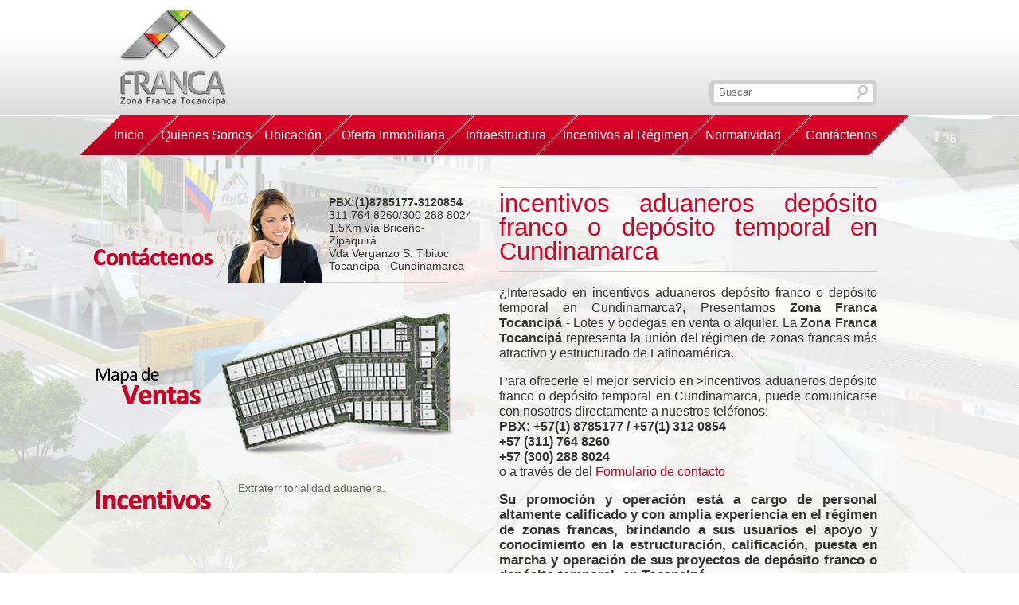

--- FILE ---
content_type: text/html; charset=iso-8859-1
request_url: https://www.zonafrancatocancipa.com/bogota-tocancipa/9/17/5/incentivos-aduaneros-depsito-franco-o-depsito-temporal-en-cundinamarca.html
body_size: 23597
content:
<!DOCTYPE html PUBLIC "-//W3C//DTD XHTML 1.0 Transitional//EN" "http://www.w3.org/TR/xhtml1/DTD/xhtml1-transitional.dtd">

<html xmlns="http://www.w3.org/1999/xhtml"><!-- InstanceBegin template="/Templates/contenidos.dwt.php" codeOutsideHTMLIsLocked="false" -->
<base href="https://www.zonafrancatocancipa.com/" />
<head>
<meta http-equiv="Content-Type" content="text/html; charset=iso-8859-1" />
<!-- InstanceBeginEditable name="doctitle" -->

<title>incentivos aduaneros depósito franco o depósito temporal en Cundinamarca - Zona Franca Tocancip&aacute; - Lotes y Bodegas en la Zona Franca de Tocancip&aacute; </title>

<meta name="keywords" content="incentivos aduaneros, depósito franco o depósito temporal, en Cundinamarca, zona, franca, tocancipá, lotes, bodegas" />

<meta name="description" content="incentivos aduaneros depósito franco o depósito temporal en Cundinamarca, ZONA FRANCA DE TOCANCIPÁ, representa la unión del régimen de zonas francas más atractivo y estructurado de Latinoamérica." />

<script type="text/javascript">
function isEmail(email) {
	// validar el formato de correo que sea del tipo "a@b.cd"
	invalidChars = " /;,:*";
	if (email == "")
		return false;

	for (i=0; i< invalidChars.length; i++)
	{
		badChar = invalidChars.charAt(i)
		if (email.indexOf(badChar,0) > -1)
		{
			return false;
		}
	}

	atPos = email.indexOf("@",1)
	// no puede comenzar con "@"
	if (atPos == -1)
		return false;

	// no puede tener mas de un caracter "@"
	if (email.indexOf("@", atPos+1) != -1)
		return false;

	// and at least one "." after the "@"
	periodPos = email.indexOf(".",atPos)
	if(periodPos == -1)
		return false;

	// and at least one character between "@" and "."
	if ( atPos +2 > periodPos)
		return false;

	if ( periodPos +3 > email.length)
		return false;

	return true;
}

function validarForm1() { //VALIDA QUE LA FORMA SE HAYA LLENADO CORRECTAMENTE
			 			   //ENVIANDO AL USUARIO AL CAMPO QUE ESTE MAL
	if (window.document.form1.Nombres.value == '') {
		alert("Por favor, escriba su Nombre");
		window.document.form1.Nombres.focus ();
	}
	else if (window.document.form1.Email.value == '') {
		alert("Por favor, escriba su email");
		window.document.form1.Email.focus ();
	}
	else if (!isEmail(window.document.form1.Email.value)) {
		alert("Verifique que su correo está bien escrito, gracias");
		window.document.form1.Email.focus ();
	}
	else if (window.document.form1.Apellidos.value == '') {
		alert("Por favor, ingrese sus apellidos");
		window.document.form1.Apellidos.focus ();
	}
	else if (window.document.form1.cose.value == '') {
		alert("Por favor, ingrese el código de seguridad");
		window.document.form1.cose.focus ();
	}
	else
		window.document.form1.submit();
}
//-->
</script>

<!-- InstanceEndEditable -->
<link href="master.css" rel="stylesheet" type="text/css" />
<script type="text/javascript" src="js/preload_images.js"></script><script type="text/javascript" src="js/jquery7.2.min.js"></script><link rel="stylesheet" href="menu/style.css" type="text/css" media="screen" /> <script type='text/javascript' src='menu/menu.js'></script><script type='text/javascript' src='js/jcarousellite_1.0.1.js'></script><link rel="stylesheet" href="js/nivo-slider/nivo-slider.css" type="text/css" media="screen" /> <script type='text/javascript' src='js/nivo-slider/jquery.nivo.slider.pack.js'></script><script type="text/javascript" src="js/fred/jquery.carouFredSel-5.2.3.js"></script><script type="text/javascript" src="js/fancybox/jquery.fancybox-1.3.4.pack.js"></script><link rel="stylesheet" href="js/fancybox/jquery.fancybox-1.3.4.css" type="text/css" media="screen" />
<script src="js/custom.js" type="text/javascript"></script> 


<!-- InstanceBeginEditable name="head" --><!-- InstanceEndEditable -->
<script type="text/javascript">

  var _gaq = _gaq || [];
  _gaq.push(['_setAccount', 'UA-29109673-1']);
  _gaq.push(['_setDomainName', 'zonafrancatocancipa.com']);
  _gaq.push(['_setAllowLinker', true]);
  _gaq.push(['_trackPageview']);

  (function() {
    var ga = document.createElement('script'); ga.type = 'text/javascript'; ga.async = true;
    ga.src = ('https:' == document.location.protocol ? 'https://ssl' : 'http://www') + '.google-analytics.com/ga.js';
    var s = document.getElementsByTagName('script')[0]; s.parentNode.insertBefore(ga, s);
  })();

</script>
</head>
<body>
<div id="contenerHeaderBox">
	<div id="headerBox">
    	<h1 style="margin:0px; padding:0px;"><a href="/"><img src="imageneszonafrancatocancipa/img_logo.png" alt="Zona Franca Tocancip&aacute; - Lotes y Bodegas en la Zona Franca de Tocancip&aacute;" name="mainLogo" border="0" id="mainLogo" title="Zona Franca Tocancip&aacute; - Lotes y Bodegas en la Zona Franca de Tocancip&aacute;" /></a></h1>
    	<div id="searchBox">
        	<form id="bus" name="bus" action="validar_buscador_v2.php" method="get">
        	<input type="text" name="buscar" value="Buscar"/>
            <input type="submit" value="" />
         </form>
        </div>
	</div>
</div>
<div id="middleBoxInner">
	<div id="boxBottomInner">
		<div id="mainMenu">
    	<ul>
        	<li><a href="index.php"><div id="mbtn1">Inicio</div></a></li>
		  
                 <ul id="nav"><li><a href="informacion-general/1/quienes-somos"><div id="mbtn2">Quienes Somos</div></a><ul id="nav"><li><a href="informacion/343/1/objetivos-"><div>Objetivos </div></a></li><li><a href="informacion/344/1/poltica-integral"><div>Política Integral</div></a></li><li><a href="informacion/346/1/poltica-de-responsabilidad-social"><div>Política de Responsabilidad Social</div></a></li><li><a href="organigrama/1"><div>Organigrama</div></a></li><li><a href="informacion/333/1/poltica-de-proteccin-de-datos"><div>Política de protección de datos</div></a></li><li><a href="informacion/345/1/poltica-pblica-sagrilaft-cdigo-de-tica"><div>Política Pública SAGRILAFT- Código de Ética</div></a></li></ul></li><li><a href="informacion-general/2/ubicacin"><div id="mbtn3">Ubicación</div></a></li><li><a href="informacion-general/3/oferta-inmobiliaria"><div id="mbtn4">Oferta Inmobiliaria</div></a><ul id="nav"><li><a class="linkMapa" href="mapa2.php?parent=3"><div>Mapa de ventas</div></a></li><li><a href="informacion/158/3/bodegas-tipo"><div>Bodegas Tipo</div></a></li><li><a href="avances-de-obra/3"><div>Avances de obra</div></a></li></ul></li><li><a href="informacion-general/4/infraestructura"><div id="mbtn5">Infraestructura</div></a><ul id="nav"><li><a href="informacion/159/4/vas"><div>Vías</div></a></li><li><a href="informacion/160/4/sistemas-de-seguridad"><div>Sistemas de Seguridad</div></a></li><li><a href="informacion/161/4/redes-de-servicios-adaptados-a-sus-necesidades"><div>Redes de servicios adaptados a sus necesidades</div></a></li><li><a href="informacion/162/4/facilidades-logsticas"><div>Facilidades Logísticas</div></a></li></ul></li><li><a href="informacion-general/154/incentivos-al-rgimen"><div id="mbtn6">Incentivos al Régimen</div></a><ul id="nav"><li><a href="informacion/164/154/incentivos-tributarios"><div>Incentivos Tributarios</div></a></li><li><a href="informacion/170/154/incentivos-aduaneros-"><div>Incentivos Aduaneros  </div></a></li><li><a href="informacion/167/154/incentivo-del-municipio-de-tocancip"><div>Incentivo del municipio de Tocancipá</div></a></li></ul></li><li><a href="informacion-general/155/normatividad"><div id="mbtn7">Normatividad</div></a><ul id="nav"><li><a href="informacion/171/155/tipos-de-usuarios"><div>Tipos de Usuarios</div></a></li><li><a href="informacion/172/155/compromisos-de-inversin-y-empleo"><div>Compromisos de Inversión y Empleo</div></a></li><li><a href="informacion/173/155/cartilla-de-calificacin"><div>Cartilla de Calificación</div></a></li><li><a href="informacion/174/155/leyes"><div>Leyes</div></a></li><li><a href="informacion/175/155/decretos"><div>Decretos</div></a></li><li><a href="informacion/176/155/resoluciones"><div>Resoluciones</div></a></li><li><a href="informacion/177/155/circulares"><div>Circulares</div></a></li></ul></li></ul><!-- InstanceBeginEditable name="contactenosTagLi" -->
                 <li><a href="contactenos">
                   <div id="mbtn8">Cont&aacute;ctenos</div>
                 </a></li>
                 <!-- InstanceEndEditable -->
    	</ul>
  </div>
    	<div id="boxContentMiddle">
        	<a href="contactenos"><div id="floatingContact"><b>PBX:(1)8785177-3120854</b><br />
311 764 8260/300 288 8024<br />
			1.5Km v&iacute;a Briceño-Zipaquirá<br />
Vda Verganzo S. Tibitoc<br/>
             Tocancip&aacute; - Cundinamarca</div></a>
            <div id="boxContentMiddleLeft" style="overflow:hidden;">
            
                <ul>
                
                                        
                                        
                        <li><a href="informacion-general/154/incentivos-al-regimen">Extraterritorialidad aduanera.</a></li>
                    
                                        
                        <li><a href="informacion-general/154/incentivos-al-regimen">No pago de tributos aduaneros para los bienes de capital, equipos, insumos y repuestos provenientes del exterior.</a></li>
                    
                                        
                        <li><a href="informacion-general/154/incentivos-al-regimen">Nacionalización parcial de las mercancías.</a></li>
                    
                                        
                        <li><a href="informacion-general/154/incentivos-al-regimen">Almacenamiento ilimitado de mercancías extranjeras sin pago de tributos aduaneros.</a></li>
                    
                                        
                        <li><a href="informacion-general/154/incentivos-al-regimen">Procesamiento parcial de mercancías en el Territorio Aduanero Nacional, sin pago de tributos aduaneros.</a></li>
                    
                                        
                        <li><a href="informacion-general/154/incentivos-al-regimen">Agrupación de documentos de transporte en una sola declaración de importación. </a></li>
                    
                                        
                        <li><a href="informacion-general/154/incentivos-al-regimen">Abastecimiento de mercancías provenientes de zonas francas a los depósitos francos y los depósitos de provisiones de...</a></li>
                    
                                        
                        <li><a href="informacion-general/154/incentivos-al-regimen">Ingreso al Territorio Aduanero Nacional con el pago de aranceles e IVA sobre el componente extranjero.</a></li>
                    
                                        
                        <li><a href="informacion-general/154/incentivos-al-regimen">Terminación de regímenes temporales en zona franca.</a></li>
                    
                                        
                        <li><a href="informacion-general/154/incentivos-al-regimen">El valor agregado añadido en zona franca se considera nacional.</a></li>
                    
                                        
                        <li><a href="informacion-general/154/incentivos-al-regimen">Procesos aduaneros simplificados, gracias a que el Formulario de Movimientos de Mercancías, emitido por el Usuario... </a></li>
                    
                                        
                        <li><a href="informacion-general/154/incentivos-al-regimen">Tarifa única de impuesto de renta del 20% para usuarios industriales ...</a></li>
                    
                                        
                        <li><a href="informacion-general/154/incentivos-al-regimen"> Las ventas del territorio nacional a usuarios industriales de bienes y de servicios, está exenta de IVA (Estatuto...</a></li>
                    
                                        
                        <li><a href="informacion-general/154/incentivos-al-regimen">Las  empresas instaladas  y calificadas en la Zona Franca de Tocancipá se benefician de la exención parcial del ...</a></li>
                    
                                       
                </ul>
            
            
            </div>
        <a class="linkMapa" href="mapa2.php"><img src="imageneszonafrancatocancipa/vacio.png" id="linkFloating" /></a>
            <div id="boxContentMiddleRight">
                <h1><!-- InstanceBeginEditable name="Titulo" --><h1>incentivos aduaneros depósito franco o depósito temporal en Cundinamarca</h1>
 <!-- InstanceEndEditable --></h1>
                <!-- InstanceBeginEditable name="Contenidos" -->

                <p>¿Interesado en incentivos aduaneros depósito franco o depósito temporal en Cundinamarca?, Presentamos <b>Zona Franca Tocancipá</b> - Lotes y bodegas en venta o alquiler. La <b>Zona Franca Tocancipá</b> representa la unión del régimen de zonas francas más atractivo y estructurado de Latinoamérica.</p>

                <p>Para ofrecerle el mejor servicio en >incentivos aduaneros depósito franco o depósito temporal en Cundinamarca, puede comunicarse con nosotros directamente a nuestros teléfonos:<br/>
                <b>PBX: +57(1) 8785177 / +57(1) 312 0854 <br/>
                +57 (311) 764 8260<br />
                </b><b>+57 (300) 288 8024<br/>
                  </b>o a través de del <a href="https://www.zonafrancatocancipa.com/contactenos">Formulario de contacto</a></p>

                <h2>Su promoción y operación está a cargo de personal altamente calificado y con amplia experiencia en el régimen de zonas francas, brindando a sus usuarios el apoyo y conocimiento en la estructuración, calificación, puesta en marcha y operación de sus proyectos de depósito franco o depósito temporal, en Tocancipá.</h2>

                <p>Permítanos asesorarlo, uno de nuestros especialistas en incentivos aduaneros depósito franco o depósito temporal se estará contactando con ustedes en la mayor brevedad posible, para poder explicarle incentivos aduaneros de invertir en zonas francas, en especial la Zona Franca de Tocancipá.
                  La Zona Franca de Tocancipá, ha sido diseñada y se construye bajo los más altos estándares internacionales. Ofrecemos VENTA Y ALQUILER DE:
                  <ul>
                    <li>Lotes urbanizados desde 900 m2</li>
                    <li>Bodegas desde 600 m2</li>
                    <li>LotConstrucción de bodegas y naves industriales adaptadas a las necesidades de su negocio</li>
                    <li>Índice de ocupación del 63% sobre área bruta</li>
                  </ul>
                </p>
                <p>En Zona Franca Tocancipá contamos con personal especializado y muy capacitado, además de diversas soluciones para que usted pueda elegir la mejor solución para su empresa, adaptadas a sus necesidades y requerimientos, y al tipo de servicio que usted necesite en incentivos aduaneros depósito franco o depósito temporal.</p>
                <p>Es por eso que ponemos a su disposición la experiencia de los mejores y más experimentados profesionales en incentivos aduaneros depósito franco o depósito temporal.</p>
                <p>Recuerde que en la Zona Franca Tocancipá - Lotes y Bodegas en venta o alquiler, tenemos los mejores precios de Oferta Inmobiliaria y lo asesoramos en  incentivos aduaneros depósito franco o depósito temporal.</p>
<!-- InstanceEndEditable --></div>
        </div>
      	<div id="newsInnerBox">
            <a href="#"><img src="imageneszonafrancatocancipa/img1_btn_prev.png" class="btnPrev" /></a>
                     <div id="fredCarousel">
                           <div class="fredCarouselContainer">

                
                <table class="newsTable"  onclick='javascript:window.location.href ="https://www.zonafrancatocancipa.com/noticias/47/zona-franca-de-tocancip-ya-est-lista"' >
                    <tr>
                        <td>
                            <span class="text1">16</span><br />
                            <span class="text2">Jul</span>
                        </td>
                        <td><b>ZONA FRANCA DE TOCANCIPÁ YA ESTÁ LISTA</b></td>
                        <td class="newsIntro">El proyecto tendrá una inversión aproximada de 80.000 millones de pesos. </td>
                    </tr>
                </table>
              </div>
                           <div class="fredCarouselContainer">

                
                <table class="newsTable"  onclick='javascript:window.location.href ="https://www.zonafrancatocancipa.com/noticias/49/zona-franca-de-tocancip-finaliza-su-primera-etapa"' >
                    <tr>
                        <td>
                            <span class="text1">26</span><br />
                            <span class="text2">Oct</span>
                        </td>
                        <td><b>ZONA FRANCA DE TOCANCIPÁ FINALIZA SU PRIMERA ETAPA</b></td>
                        <td class="newsIntro">La construcción y venta de la primera etapa de la Zona Franca de Tocancipá ha tenido una gran acogida entre indus...</td>
                    </tr>
                </table>
              </div>
                           <div class="fredCarouselContainer">

                
                <table class="newsTable"  onclick='javascript:window.location.href ="https://www.zonafrancatocancipa.com/noticias/50/andi-solicita-tratamiento-especial-para-las-zonas-francas"' >
                    <tr>
                        <td>
                            <span class="text1">26</span><br />
                            <span class="text2">Oct</span>
                        </td>
                        <td><b>ANDI SOLICITA TRATAMIENTO ESPECIAL PARA LAS ZONAS FRANCAS</b></td>
                        <td class="newsIntro">El presidente de la Andi, Luis Carlos Villegas, calificó la reforma tributaria como “altamente conveniente” para ...</td>
                    </tr>
                </table>
              </div>
                           <div class="fredCarouselContainer">

                
                <table class="newsTable"  onclick='javascript:window.location.href ="https://www.zonafrancatocancipa.com/noticias/51/colombia-entre-las-6-economas-ms-atractivas-para-the-economist"' >
                    <tr>
                        <td>
                            <span class="text1">5</span><br />
                            <span class="text2">Abr</span>
                        </td>
                        <td><b>Colombia, entre las 6 economías más atractivas para The Economist</b></td>
                        <td class="newsIntro">Entre 20 de las economía más importantes del mundo, Colombia tendrá el sexto mejor crecimiento en los próximos ci...</td>
                    </tr>
                </table>
              </div>
                           <div class="fredCarouselContainer">

                
                <table class="newsTable"  onclick='javascript:window.location.href ="https://www.zonafrancatocancipa.com/noticias/55/con-us24-millones-hostdime-construir-el-datacenter-ms-grande-de-la-regin"' >
                    <tr>
                        <td>
                            <span class="text1">9</span><br />
                            <span class="text2">Mar</span>
                        </td>
                        <td><b>Con US$24 millones Hostdime construirá el DataCenter más grande de la región</b></td>
                        <td class="newsIntro">El edificio se ubicará en Bogotá y generará más de 100 empleos directos e indirectos</td>
                    </tr>
                </table>
              </div>
                           <div class="fredCarouselContainer">

                
                <table class="newsTable"  onclick='javascript:window.location.href ="https://www.zonafrancatocancipa.com/noticias/54/zona-franca-de-tocancip-de-las-ms-seguras-durante-la-pandemia"' >
                    <tr>
                        <td>
                            <span class="text1">17</span><br />
                            <span class="text2">Jun</span>
                        </td>
                        <td><b>Zona Franca de Tocancipá, de las más seguras durante la pandemia</b></td>
                        <td class="newsIntro">La producción en esa zona se ha mantenido constante con todos los protocolos de bioseguridad.
</td>
                    </tr>
                </table>
              </div>
                           <div class="fredCarouselContainer">

                
                <table class="newsTable"  onclick='javascript:window.location.href ="https://www.zonafrancatocancipa.com/noticias/56/zona-franca-de-tocancip-se-suma-a-campaa-colombia-arranca-seguro"' >
                    <tr>
                        <td>
                            <span class="text1">26</span><br />
                            <span class="text2">Jun</span>
                        </td>
                        <td><b>Zona Franca de Tocancipá se suma a campaña 'Colombia arranca seguro'</b></td>
                        <td class="newsIntro">La Zona Franca de Tocancipá se ha caracterizado porque durante los más de 90 días de cuarentena nacional el compl...</td>
                    </tr>
                </table>
              </div>
              </div>

          <a href="#"><img src="imageneszonafrancatocancipa/img1_btn_next.png" class="btnNext" /></a>
<a  id ="linkLlegar" href="comollegar2.php"><img src="imageneszonafrancatocancipa/vacio.png" id="linkFloating" /></a>
    <a href="listado-noticias"><img src="imageneszonafrancatocancipa/vacio.png" id="linkFloating2" /></a>
        </div>
    	<div id="boxIconsInner">
  			<div id="boxIconsContener" style="left:0px;">
            <div id="partnerCarousel">
                <div><a href="http://www.investinbogota.org/" target="_new" title="Invest in Bogot&aacute;"><img src="timthumb.php?src=imageneszonafrancatocancipa/img_logo1.jpg&w=128&h=61&zc=0&q=100" alt="Invest in Bogot&aacute;" title="Invest in Bogot&aacute;" /></a></div>
                <!-- <div><a href="#"><img src="timthumb.php?src=imageneszonafrancatocancipa/img_logo2.jpg&w=128&h=61&zc=0&q=100"  /></a></div>-->
                <div><a href="http://www.tocancipa-cundinamarca.gov.co/" target="_new" title="Municipio de Tocancip&aacute;"><img src="timthumb.php?src=imageneszonafrancatocancipa/img_logo3.jpg&w=128&h=61&zc=0&q=100" alt="Municipio de Tocancip&aacute;" title="Municipio de Tocancip&aacute;" /></a></div>
                <div><a href="http://www.andi.com.co/" target="_new" title="ANDI"><img src="timthumb.php?src=imageneszonafrancatocancipa/img_logo4.jpg&w=128&h=61&zc=0&q=100" alt="ANDI" title="ANDI" /></a></div>
                <div><a href="http://www.fiducor.com" target="_new" title="Fiducor"><img src="timthumb.php?src=imageneszonafrancatocancipa/img_logo5.jpg&w=128&h=61&zc=0&q=100" alt="Fiducor" title="Fiducor" /></a></div>
				<div><a href="http://www.andi.com.co/pages/proyectos_paginas/proyectos_detail.aspx?pro_id=374&Id=17&clase=8&Tipo=2" target="_new" title="Conferencia latinoamericana de zonas francas"><img src="timthumb.php?src=imageneszonafrancatocancipa/img_logo6.jpg&w=92&h=61&zc=2&q=100" alt="Conferencia latinoamericana de zonas francas" title="Conferencia latinoamericana de zonas francas" /></a></div>
            </div>
        </div>
    	</div>
    	<div id="textFooter"><a href="/POLITICA_PROTECCION_DE_DATOS.pdf">Política de protección de datos</a> Copyright 2026, Todos los derechos reservados a: Zona Franca Tocancip&aacute; S.A.</div>
    </div>
</div>
</body>
<!-- InstanceEnd --></html>




--- FILE ---
content_type: text/css
request_url: https://www.zonafrancatocancipa.com/master.css
body_size: 29227
content:
@charset "utf-8";
/* CSS Document */
body
{
	margin:0;
	padding:0;
	font-family:Calibri, Tahoma, Arial;
}
a
{
	text-decoration:none;
	color: #CA001F;
}
a img
{
	border:none;
}

table a{
	color:#6C6C6C;
	text-decoration:none;
}

table a:hover{
	color:#D2002B;
	text-decoration:underline;
}

#contenerHeaderBox
{
	background:url(imageneszonafrancatocancipa/bg_header_top.jpg) top repeat-x;
	height:146px;
}
#headerBox
{
	width:954px;
	margin:auto;
	padding:10px 0px;
	padding-right:30px;
}
#headerBox #mainLogo
{
	float:left;
}
#headerBox #textHeader
{
	width:600px;
	float:right;
	text-align:right;
	font-size:16px;
	color:#666666;
	padding:0px 0px;
}
#headerBox #textHeader b, #headerBox #textHeader strong
{
	color:#333333;
}
#middleBoxHome
{
	background:url(imageneszonafrancatocancipa/bg_down_home.jpg) center top no-repeat;
	margin:0;
	padding:0;
}
#middleBoxInner
{
	background:url(imageneszonafrancatocancipa/bg_middle_inner.jpg) center top no-repeat;
	margin:0;
	padding:0;
}
#middleBoxInner2
{
	background:url(imageneszonafrancatocancipa/bg_inner_middle2.jpg) top center no-repeat;
	margin:0;
	padding:0;
}
#searchBox
{
	width:201px;
	height:23px;
	padding:5px;
	background:url(imageneszonafrancatocancipa/bg_search.png);
	float:right;
	clear:right;
	margin-top:90px;
}
#searchBoxHome
{
	width:201px;
	height:23px;
	padding:5px;
	background:url(imageneszonafrancatocancipa/bg_search.png);
	float:right;
	clear:right;
	margin-top:5px;
}
#searchBox input[type=text], #searchBoxHome input[type=text]
{
	width:170px;
	border:none;
	background:none;
	float:left;
	color: #696969;
	padding-left: 7px;
    padding-top: 3px;
}
#searchBox input[type=submit], #searchBoxHome input[type=submit]
{
	width:30px;
	height:23px;
	float:right;
	border:none;
	background:none;
	
}
#mainMenu
{
	
	width:1000px;
	height:50px;
	margin:auto;
	margin-top:-2px;
	padding-right:10px;
}
#mainMenu ul
{
	margin:0;
	padding:0;
}
#mainMenu ul li
{
	margin:0;
	padding:0;
	list-style:none;
	position:relative;
	float:left;
	margin-left:-49px;
}
#mainMenu ul li a #mbtn1, 
#mainMenu ul li a #mbtn2, 
#mainMenu ul li a #mbtn3, 
#mainMenu ul li a #mbtn4, 
#mainMenu ul li a #mbtn5, 
#mainMenu ul li a #mbtn6, 
#mainMenu ul li a #mbtn7, 
#mainMenu ul li a #mbtn8
{
	height:50px;
	line-height:50px;
	text-align:center;
	color:#FFF;
}
#mainMenu ul li a #mbtn1{ width:122px; background:url(imageneszonafrancatocancipa/menu_bg1_off.png);;margin-left:15px}
#mainMenu ul li a #mbtn2{ width:170px; background:url(imageneszonafrancatocancipa/menu_bg2_off.png);}
#mainMenu ul li a #mbtn3{ width:146px; background:url(imageneszonafrancatocancipa/menu_bg3_off.png);}
#mainMenu ul li a #mbtn4{ width:203px; background:url(imageneszonafrancatocancipa/menu_bg4_off.png);}
#mainMenu ul li a #mbtn5{ width:179px; background:url(imageneszonafrancatocancipa/menu_bg5_off.png);}
#mainMenu ul li a #mbtn6{ width:220px; background:url(imageneszonafrancatocancipa/menu_bg6_off.png);}
#mainMenu ul li a #mbtn7{ width:173px; background:url(imageneszonafrancatocancipa/menu_bg7_off.png);}
#mainMenu ul li a #mbtn8{ width:172px; background:url(imageneszonafrancatocancipa/menu_bg8_off.png);margin-right:-15px}
#mainMenu ul li a:hover #mbtn1, #mainMenu ul #selected a #mbtn1{ width:122px; background:url(imageneszonafrancatocancipa/menu_bg1_on.png);}
#mainMenu ul li a:hover #mbtn2, #mainMenu ul #selected a #mbtn2{ width:170px; background:url(imageneszonafrancatocancipa/menu_bg2_on.png);}
#mainMenu ul li a:hover #mbtn3, #mainMenu ul #selected a #mbtn3{ width:146px; background:url(imageneszonafrancatocancipa/menu_bg3_on.png);}
#mainMenu ul li a:hover #mbtn4, #mainMenu ul #selected a #mbtn4{ width:203px; background:url(imageneszonafrancatocancipa/menu_bg4_on.png);}
#mainMenu ul li a:hover #mbtn5, #mainMenu ul #selected a #mbtn5{ width:179px; background:url(imageneszonafrancatocancipa/menu_bg5_on.png);}
#mainMenu ul li a:hover #mbtn6, #mainMenu ul #selected a #mbtn6{ width:220px; background:url(imageneszonafrancatocancipa/menu_bg6_on.png);}
#mainMenu ul li a:hover #mbtn7, #mainMenu ul #selected a #mbtn7{ width:173px; background:url(imageneszonafrancatocancipa/menu_bg7_on.png);}
#mainMenu ul li a:hover #mbtn8, #mainMenu ul #selected a #mbtn8{ width:172px; background:url(imageneszonafrancatocancipa/menu_bg8_on.png);}
#headerSliderBox
{
	width:984px;
	height:319px;
	padding-right:61px;
	position:relative;
	margin:8px auto;
}
#headerSliderBox .floating
{
	position:absolute;
	top:0;
	left:0;
	z-index:100;
	height:320px;
}
#textMiddleHome
{
	width:383px;
	padding-left:571px;
	margin:auto;
	font-size:18px;
	color:#6C6C6C;
	margin-top:40px;
	padding-right:30px;
	height:250px;
	position:relative;
	text-align:justify;
}
#textMiddleHome div:first-child
{
	height:145px;
}
#textMiddleHome b, #textMiddleHome strong
{
	color:#D30125;
}
#textMiddleHome #linkFloating
{
	position:absolute;
	width:583px;
	height:149px;
	left:-31px;
	top:3px;
}
#text2MiddleHome
{
	font-size:14px;
	margin-top:49px;
}
#text2MiddleHome a
{
	color:#666;
}
#text2MiddleHome a:hover
{
	text-decoration:underline;
}
#text2MiddleHome table tr td
{
	height:50px;
	vertical-align:middle;
}
#boxContentMiddleLeft a
{
	color:#666;
}
#boxContentMiddleLeft a:hover
{
	text-decoration:underline;
}

#newsHomeBox
{
	width:477px;
	padding-left:518px;
	padding-right:60px;
	margin:auto;
	overflow:hidden;
	padding-top:90px;
	position:relative;
}
#newsHomeBox #linkFloating
{
	position:absolute;
	width:275px;
	height:196px;
	top:-18px;
	left:5px;
}
#newsHomeBox #linkFloating2
{
    height: 56px;
    left: 377px;
    position: absolute;
    top: 85px;
    width: 127px;
}
#newsInnerBox
{
	clear: both;
    height: 80px;
    margin: auto;
    padding-bottom: 10px;
    padding-left: 500px;
    padding-top: 115px;
    position: relative;
    width: 477px;
}
#newsInnerBox #linkFloating
{
    height: 181px;
    left: -44px;
    position: absolute;
    top: 43px;
    width: 274px;
}
#newsInnerBox #linkFloating2
{
    height: 47px;
    left: 317px;
    position: absolute;
    top: 118px;
    width: 127px;
}
#newsInnerBox2
{
	clear:both;
	width:477px;
	padding-left:513px;
	margin:auto;
	height:80px;
	padding-top:97px;
	position:relative;
	margin: 15px auto auto;
}
#newsHomeBox .text1, #newsInnerBox .text1, #newsInnerBox2 .text1
{
	font-size:26px;
	color:#333;
}
#newsHomeBox .text2, #newsInnerBox .text2, #newsInnerBox2 .text2
{
	font-size:16px;
	color:#D2002B;
	font-weight:bold;
	position: relative;
    top: 5px;
}
#newsHomeBox .btnPrev, #newsInnerBox .btnPrev, #newsInnerBox2 .btnPrev
{
	float:left;
	margin-top:5px;
}
#newsHomeBox .btnNext, #newsInnerBox .btnNext, #newsInnerBox2 .btnNext
{
	float:right;
	margin-top:-55px;
	margin-right:5px;
	position: relative;
    z-index: 500;
}
#newsHomeBox .seeMore
{
	position:absolute;
	left: 800px;
	top: 151px;
}
#newsInnerBox .seeMore
{
	position:absolute;
	left: 841px;
	top: 218px;
}
#newsInnerBox2 .seeMore
{
	position:absolute;
	left: 897px;
	top: 180px;
}
#newsHomeBox table, #newsInnerBox table, #newsInnerBox2 table
{
	width:382px;
	/*margin:0px 13px;*/
	position: relative;
	left:12px;
	font-size:12px;
	line-height:1.1em;
}
#newsHomeBox table td, #newsInnerBox table td, #newsInnerBox2 table td
{
	padding:0px 6px;
	border-left:#C9C9C9 solid 1px;
}
#newsHomeBox table td:first-child, #newsInnerBox table td:first-child, #newsInnerBox2 table td:first-child
{
	border-left:none;
}
#boxIcons
{
	padding-left:120px;
    padding-bottom: 10px;
    padding-top: 68px;
    position: relative;
    width: 715px;
	margin:auto;
}

#boxIconsInner #boxIconsContener div{
	float: left;
    margin-right: 35px;
	margin-left:0;
    margin-top: 25px;
}
#partnerCarousel
{
	margin:0 !important;
	padding:0 !important;
}
#boxIconsInner #boxIconsContener div div, #boxIconsInner #boxIconsContener div div div
{
	margin-top:0;
}
#boxIconsContener, #boxIconsContener ul
{
	width:auto !important;	
	overflow:hidden;
	padding: 0;
	margin: 0;
}
#boxIconsContener ul, #boxIconsContener ul li
{
	margin:0;
	padding:0;	
}
#boxIconsContener ul li
{
	float:left !important;	
	list-style:none;
	width:auto !important;
}
#boxIconsContener, #boxIconsContener ul li, #boxIconsContener ul li table
{
	height:90px;
	/*margin: 0 20px;*/
	position: relative;
	left:55px;
}

#boxIconsContener div{
	float: left;
	margin-left:28px;
}

#boxIcons #linkFloating
{
	position:absolute;
	width:256px;
	height:100px;
	left: -75px;
	top: 48px;
}
#boxIconsInner
{
	margin: auto;
    padding-bottom: 19px;
    padding-left: 230px;
    padding-top: 40px;
    position: relative;
    width: 720px;
}
#boxIconsInner #linkFloating
{
    height: 80px;
    left: -76px;
    position: absolute;
    top: 53px;
    width: 237px;
}
#boxIconsInner2
{
	width:700px;
	padding-top:52px;
	padding-left:230px;
	margin:auto;
}
#boxIcons img, #boxIconsInner img, #boxIconsInner2 img
{
	margin:0px 5px;
}
#textFooter
{
	width:930px;
	margin:auto;
	font-size:12px;
	color:#666;
	/*padding:20px 0px;*/
	text-align:right;
	position: relative;
	bottom:16px;
}

#boxContentMiddle
{
	width:984px;
	padding:0px 30px;
	margin:auto;
	overflow:hidden;
	clear:both;
	position:relative;
}
#boxContentMiddle #linkFloating
{
	position:absolute;
	width:476px;
	height:120px;
	top:252px;
	left:0px;
}
#boxContentMiddle2
{
	margin:10px auto 0px auto;
	width:1185px;
	height:717px;
	clear:both;
	background:url(imageneszonafrancatocancipa/img_mapa3.png);
	position:relative;
}


#boxContentMiddle3
{
	margin: 10px auto 0 292px;
	padding-left:53px;
	padding-bottom:8px;
	width:970px;
	height:641px;
	clear:both;
	position:relative;
}

#boxContentMiddleLeft
{
	color: #666666;
    float: left;
    font-size: 14px;
    margin-top: 410px;
    padding-left: 151px;
    text-align: justify;
    width: 267px;
	height:70px;
}
#boxContentMiddleLeft table
{
	height:70px;
}
#boxContentMiddleRight
{
	color: #333333;
    float: right;
    font-size: 16px;
    min-height: 410px;
    padding: 30px 30px 0px 0;
    text-align: justify;
    width: 475px;
	line-height:1.2em;
}
#boxContentMiddleRight a:hover
{
	text-decoration:underline;
}
#boxContentMiddleRight ul li
{
	margin-bottom:8px;
}
#boxContentGallery
{
	width:475px;
	float:right;
	padding:30px 0px 30px 0px;
	color:#333;
	margin-right:30px;
	font-size:15px;
	min-height:435px;
	overflow:hidden;
}
#boxContentGallery2
{
	width:495px;
	margin-right:-20px;
}
#boxContentGalleryCol
{
	width:116px;
	float:left;
	height:150px;
	text-align:center;
	margin-right:7px;
}
#boxContentGalleryCol a
{
	color:#666;
}
#boxContentGalleryCol img
{
	background:url(imageneszonafrancatocancipa/bg_min_gallery.png);
	padding:18px;
}
#boxContentMiddleRight h1, #boxContentGallery h1
{
	font-size:31px;
	border-bottom:#CCCCCC solid 1px;
	font-weight:normal;
	color:#D30125;
	margin:0 0 5px 0;
	padding:0px 0px 10px 0px;
	line-height:30px;
}
#boxContentGallery h1
{
	margin-left:8px;
}
#boxContentMiddleRight h2
{
	font-size:17px;
}
#boxBottomInner
{
	background:url(imageneszonafrancatocancipa/bg_inner_down.png) bottom center no-repeat;
	padding-top:1px;
}
#boxBottomInner2
{
	background:url(imageneszonafrancatocancipa/bg_inner_down2.jpg) bottom center no-repeat;
	padding-top:1px;
}
.marginRight
{
	padding-left:67px;
}
#boxContentMiddle2 .enable
{
	background:url(imageneszonafrancatocancipa/bg_enable.png) center no-repeat;
}
#boxContentMiddle2 .disable
{
	background:url(imageneszonafrancatocancipa/bg_disable.png) center no-repeat;
}
#boxContentMiddle2 .reserved
{
	background:url(imageneszonafrancatocancipa/bg_reserved.png) center no-repeat;
}
#boxContentMiddle2 a
{
	color:#FFF;
}
#circle1,
#circle2,
#circle3,
#circle4,
#circle5,
#circle6,
#circle7,
#circle8,
#circle8A,
#circle9,
#circle10,
#circle11,
#circle12,
#circle13,
#circle14,
#circle15,
#circle16,
#circle16A,
#circle17,
#circle18,
#circle19,
#circle19A,
#circle20,
#circle20A,
#circle21,
#circle22,
#circle23,
#circle24,
#circle25,
#circle26,
#circle27,
#circle28,
#circle29,
#circle30,
#circle30A,
#circle30B,
#circle30C,
#circle30D,
#circle30E,
#circle30F,
#circle30G,
#circle31,
#circle31A,
#circle32,
#circle33,
#circle34,
#circle35,
#circle35A,
#circle36,
#circle36A,
#circle37,
#circle37A,
#circle38,
#circle38A,
#circle39,
#circle39A,
#circle40,
#circle40A,
#circle41,
#circle42,
#circle43,
#circle44,
#circle44A,
#circle44B,
#circle44C,
#circle44D,
#circle44E,
#circle44F,
#circle44G,
#circle44H,
#circle44I,
#circle44J,
#circle44K,
#circle44L,
#circle44M,
#circle44N,
#circle44O,
#circle45,
#circle45A,
#circle45B,
#circle46,
#circle46A,
#circle47,
#circle47A,
#circle48,
#circle48A,
#circle49,
#circle49A,
#circle50,
#circle50A,
#circle51,
#circle51A,
#circle52,
#circle53,
#circle53A,
#circle54,
#circle55,
#circle56,
#circle56A,
#circle57,
#circle57A,
#circle58,
#circle58A,
#circle59,
#circle59A,
#circle60,
#circle60A,
#circle60B,
#circle61,
#circle62,
#circle63,
#circle64,
#circle65,
#circle66,
#circle67,
#circle68,
#circle69,
#circle69A,
#circle69B,
#circle1A,
#circle3A,
#circle13A,
#circle14A,
#circle15A,
#circle21A,
#circle54A,
#circle55A,
#circle72,
#circle73,
#circle74,
#circle74A,
#circle75,
#circle76,
#circle77,
#circle78
{
	width:33px;
	height:33px;
	position:absolute;
	text-align:center;
	font-size:10px;
	color:#FFF;
	line-height:33px;
	font-weight:bold;
}
#circle1{ left: 1015px; top: 403px;}
#circle1A{ left: 1015px;	top: 435px;}
#circle2{ left: 1015px; top: 462px;}
#circle3{ left: 1015px; top: 494px;}
#circle3A{ left: 1015px;	top: 531px;}
#circle4{ left: 951px; top: 469px;}
#circle5{ left: 907px; top: 469px;}
#circle6{ left: 865px; top: 469px;}
#circle7{ left: 829px; top: 469px;}
#circle8{ left: 793px; top: 469px;}
#circle8A{ left: 757px; top:469px;}
#circle9{ left: 929px; top: 364px;}
#circle10{ left: 897px; top: 364px;}
#circle11{ left: 871px; top: 364px;}
#circle12{ left: 846px; top: 364px;}
#circle13{ left: 822px; top: 374px;}
#circle13A{ left: 813px; top: 358px;}
#circle14{ left: 792px; top: 374px;}
#circle14A{ left: 782px; top: 358px;}
#circle15{ left: 764px; top: 373px;}
#circle15A{ left: 751px; top: 358px;}
#circle16{ left: 734px;	top: 373px;}
#circle16A{ left: 722px; top: 357px;}
#circle17{ left: 697px;	top: 364px;}
#circle18{ left: 685px; top: 313px;}
#circle19{ left: 716px;	top: 318px;}
#circle19A{	left: 728px; top: 302px;}
#circle20{ left: 746px;	top: 318px;}
#circle20A{	left: 757px; top: 301px;}
#circle21{ left: 779px; top: 302px;}
#circle21A{	left: 805px; top: 303px;}
#circle22{ left: 831px;	top: 302px;}
#circle23{ left: 856px; top: 302px;}
#circle24{ left: 882px;	top: 302px;}
#circle25{ left: 908px;	top: 302px;}
#circle26{ left: 933px; top: 302px;}
#circle27{ left: 1016px; top: 285px;}
#circle28{ left: 1016px; top: 213px;}
#circle29{ left: 1016px; top: 160px;}
#circle30{ left: 948px;	top: 205px;}
#circle30A{	left: 925px; top: 197px;}
#circle30B{	left: 914px; top: 214px;}
#circle30C{	left: 916px; top: 177px;}
#circle30D{	left: 935px; top: 168px;}
#circle30E{	left: 917px; top: 154px;}
#circle30F{ left: 935px; top: 142px;}
#circle30G{ left: 923px; top: 122px;}
#circle31{ left: 874px; top: 191px;}
#circle31A{ left: 825px; top: 191px;}
#circle32{ left: 788px; top: 191px;}
#circle33{ left: 748px; top: 191px;}
#circle34{ left: 701px; top: 191px;}
#circle35{ left: 645px; top: 208px;}
#circle35A{	left: 605px; top: 212px;}
#circle36{ left: 591px; top: 238px;}
#circle36A{ left: 566px; top: 225px;}
#circle37{ left: 552px; top: 249px;}
#circle37A{ left: 524px; top: 232px;}
#circle38{ left: 513px; top: 259px;}
#circle38A{ left: 486px; top: 246px;}
#circle39{ left: 474px; top: 269px;}
#circle39A{ left: 450px; top: 254px;}
#circle40{ left: 434px; top: 279px;}
#circle40A{ left: 408px; top: 265px;}
#circle41{ left: 396px; top: 290px;}
#circle42{ left: 368px; top: 274px;}
#circle43{ left: 356px; top: 302px;}
#circle44{ left: 331px; top: 290px;}
#circle44A{ left: 318px; top: 312px;}
#circle44B{ left: 272px; top: 316px;}
#circle44C{	left: 366px; top: 412px;}
#circle44D{	left: 348px; top: 398px;}
#circle44E{	left: 336px; top: 421px;}
#circle44F{ left: 316px; top: 408px;}
#circle44G{ left: 293px; top: 424px;}
#circle44H{ left: 381px; top: 465px;}
#circle44I{ left: 363px; top: 451px;}
#circle44J{	left: 350px; top: 474px;}
#circle44K{ left: 330px; top: 459px;}
#circle44L{ left: 308px; top: 474px;}
#circle44M{	left: 348px; top: 579px;}
#circle44N{	left: 388px; top: 564px;}
#circle44O{	left: 406px; top: 559px;}
#circle45{ left: 385px;	top: 397px;}
#circle45A{	left: 405px; top: 403px;}
#circle45B{ left: 414px; top: 381px;}
#circle46{ left: 435px; top: 393px;}
#circle46A{ left: 444px; top: 372px;}
#circle47{ left: 467px; top: 384px;}
#circle47A{ left: 477px; top: 362px;}
#circle48{ left: 500px;	top: 374px;}
#circle48A{ left: 509px; top: 353px;}
#circle49{ left: 531px; top: 365px;}
#circle49A{ left: 542px; top: 345px;}
#circle50{ left: 564px; top: 358px;}
#circle50A{ left: 574px; top: 337px;}
#circle51{ left: 597px;	top: 349px;}
#circle51A{ left: 610px; top: 324px;}
#circle52{ left: 633px; top: 326px;}
#circle53{ left: 648px;	top: 375px;}
#circle53A{	left: 629px; top: 393px;}
#circle54{ left: 608px;	top: 385px;}
#circle54A{ left: 609px; top: 384px;}
#circle55A{ left: 573px; top: 393px;}
#circle55{ left: 590px;	top: 402px;}
#circle56{ left: 560px; top: 411px;}
#circle56A{ left: 542px; top: 401px;}
#circle57{ left: 527px;	top: 421px;}
#circle57A{ left: 508px; top: 410px;}
#circle58{ left: 495px;	top: 430px;}
#circle58A{ left: 479px; top: 418px;}
#circle59{ left: 462px;	top: 438px;}
#circle59A{ left: 444px; top: 427px;}
#circle60{ left: 399px; top: 452px;}
#circle60A{ left: 415px; top: 434px;}
#circle60B{ left: 431px; top: 450px;}
#circle61{ left: 431px; top: 552px;}
#circle62{ left: 461px; top: 542px;}
#circle63{ left: 491px; top: 535px;}
#circle64{ left: 522px; top: 525px;}
#circle65{ left: 552px; top: 517px;}
#circle66{ left: 582px; top: 507px;}
#circle67{ left: 612px;	top: 499px;}
#circle68{ left: 642px;	top: 491px;}
#circle69{ left: 717px;	top: 462px;}
#circle69A{	left: 693px; top: 467px;}
#circle69B{	left: 673px; top: 473px;}
/* Ajuste Etapa 5*/
#circle72{ left: 144px; top: 430px;}
#circle73{ left: 295px; top: 600px;}
#circle74{ left: 272px; top: 590px;}
#circle74A{ left: 247px; top: 600px;}
#circle75{ left: 200px; top: 612px;}
#circle76{ left: 169px; top: 621px;}
#circle77{ left: 138px; top: 630px;}
#circle78{ left: 100px; top: 640px;}

#contentCircle
{
	position:relative;
	width:33px;
	height:33px;
}
.enable #boxFloatingCircle1, 
.enable #boxFloatingCircle2, 
.enable #boxFloatingCircle3, 
.enable #boxFloatingCircle4, 
.enable #boxFloatingCircle5, 
.disable #boxFloatingCircle1, 
.disable #boxFloatingCircle2, 
.disable #boxFloatingCircle3, 
.disable #boxFloatingCircle4,
.disable #boxFloatingCircle5,
.reserved #boxFloatingCircle1, 
.reserved #boxFloatingCircle2, 
.reserved #boxFloatingCircle3, 
.reserved #boxFloatingCircle4,
.reserved #boxFloatingCircle5
{
	width:144px;
	height:166px;
	position:absolute;
	left:25px;
	bottom:25px;
	z-index:1000;
	visibility:hidden;
}
.enable #boxFloatingCircle1
{
	background:url(imageneszonafrancatocancipa/bg_enable1.png) no-repeat;
}
.enable #boxFloatingCircle2
{
	background:url(imageneszonafrancatocancipa/bg_enable2.png) no-repeat;
}
.enable #boxFloatingCircle3
{
	background:url(imageneszonafrancatocancipa/bg_enable3.png) no-repeat;
}
.enable #boxFloatingCircle4
{
	background:url(imageneszonafrancatocancipa/bg_enable4.png) no-repeat;
}
.enable #boxFloatingCircle5
{
	background:url(imageneszonafrancatocancipa/bg_enable5.png) no-repeat;
}
.disable #boxFloatingCircle1
{
	background:url(imageneszonafrancatocancipa/bg_disable1.png) no-repeat;
}
.disable #boxFloatingCircle2
{
	background:url(imageneszonafrancatocancipa/bg_disable2.png) no-repeat;
}
.disable #boxFloatingCircle3
{
	background:url(imageneszonafrancatocancipa/bg_disable3.png) no-repeat;
}
.disable #boxFloatingCircle4
{
	background:url(imageneszonafrancatocancipa/bg_disable4.png) no-repeat;
}
.disable #boxFloatingCircle5
{
	background:url(imageneszonafrancatocancipa/bg_disable5.png) no-repeat;
}
.reserved #boxFloatingCircle1
{
	background:url(imageneszonafrancatocancipa/bg_reserved1.png) no-repeat;
}
.reserved #boxFloatingCircle2
{
	background:url(imageneszonafrancatocancipa/bg_reserved2.png) no-repeat;
}
.reserved #boxFloatingCircle3
{
	background:url(imageneszonafrancatocancipa/bg_reserved3.png) no-repeat;
}
.reserved #boxFloatingCircle4
{
	background:url(imageneszonafrancatocancipa/bg_reserved4.png) no-repeat;
}
.reserved #boxFloatingCircle5
{
	background:url(imageneszonafrancatocancipa/bg_reserved5.png) no-repeat;
}
.enable #boxFloatingCircle1 h1, 
.enable #boxFloatingCircle2 h1,  
.enable #boxFloatingCircle3 h1,  
.enable #boxFloatingCircle4 h1,  
.enable #boxFloatingCircle5 h1, 
.disable #boxFloatingCircle1 h1,  
.disable #boxFloatingCircle2 h1,  
.disable #boxFloatingCircle3 h1,  
.disable #boxFloatingCircle4 h1,
.disable #boxFloatingCircle5 h1,
.reserved #boxFloatingCircle1 h1,  
.reserved #boxFloatingCircle2 h1,  
.reserved #boxFloatingCircle3 h1,  
.reserved #boxFloatingCircle4 h1,  
.reserved #boxFloatingCircle5 h1
{
	margin:0;
	padding:0;
	width:50px;
	height:18px;
	position:absolute;
	left:85px;
	bottom:113px;
	color:#FFF;
	font-size:18px;
	font-weight:normal;
	text-align:center;
	z-index:1001;
}
.enable #boxFloatingCircle1 h2, 
.enable #boxFloatingCircle2 h2,  
.enable #boxFloatingCircle3 h2,  
.enable #boxFloatingCircle4 h2,  
.enable #boxFloatingCircle5 h2,  
.disable #boxFloatingCircle1 h2,  
.disable #boxFloatingCircle2 h2,  
.disable #boxFloatingCircle3 h2,  
.disable #boxFloatingCircle4 h2,
.disable #boxFloatingCircle5 h2,
.reserved #boxFloatingCircle1 h2,  
.reserved #boxFloatingCircle2 h2,  
.reserved #boxFloatingCircle3 h2,  
.reserved #boxFloatingCircle4 h2,
.reserved #boxFloatingCircle5 h2 
{
    bottom: 81px;
    color: #000000;
    font-size: 15px;
    font-weight: normal;
    height: 15px;
    left: 24px;
    margin: 0;
    padding: 0;
    position: absolute;
    text-align: center;
    width: 100px;
	z-index:1002;
}
.enable #boxFloatingCircle1 h3, 
.enable #boxFloatingCircle2 h3,  
.enable #boxFloatingCircle3 h3,  
.enable #boxFloatingCircle4 h3,  
.enable #boxFloatingCircle5 h3, 
.disable #boxFloatingCircle1 h3,  
.disable #boxFloatingCircle2 h3,  
.disable #boxFloatingCircle3 h3,  
.disable #boxFloatingCircle4 h3,
.disable #boxFloatingCircle5 h3,
.reserved #boxFloatingCircle1 h3,  
.reserved #boxFloatingCircle2 h3,  
.reserved #boxFloatingCircle3 h3,  
.reserved #boxFloatingCircle4 h3, 
.reserved #boxFloatingCircle5 h3
{
    bottom: 53px;
    color: #000000;
    font-size: 15px;
    font-weight: normal;
    height: 15px;
    left: 24px;
    margin: 0;
    padding: 0;
    position: absolute;
    text-align: center;
    width: 100px;
	z-index:1003;
}
#boxContentMiddle2 a #boxFloatingCircle1, #boxContentMiddle2 a #boxFloatingCircle2, #boxContentMiddle2 a #boxFloatingCircle3, #boxContentMiddle2 a #boxFloatingCircle4, #boxContentMiddle2 a #boxFloatingCircle5
{
	visibility:hidden;
}
#boxContentMiddle2 a:hover #boxFloatingCircle1, #boxContentMiddle2 a:hover #boxFloatingCircle2, #boxContentMiddle2 a:hover #boxFloatingCircle3, #boxContentMiddle2 a:hover #boxFloatingCircle4, #boxContentMiddle2 a:hover #boxFloatingCircle5
{
	visibility:visible;
}

.fredCarouselContainer{
	width:380px;
	float:left;
}

.fredCarouselContainer a{
	color:black;
	text-decoration:none;
}

.fredCarouselContainer a:visited{
	color:black;
	text-decoration:none;
}

.newsIntro:hover{
	text-decoration:underline;
}

#newsInnerBox2 #linkFloating
{
    height: 181px;
    left: -44px;
    position: absolute;
    top: 43px;
    width: 274px;
}
#newsInnerBox2 #linkFloating2
{
    height: 47px;
    left: 372px;
    position: absolute;
    top: 84px;
    width: 127px;
}

#contacto{
	
	margin: auto;
    line-height:25px;
}

#contacto input[type=text]
{ 	
	border: 2px solid #CCCCCC;
    border-radius: 10px;
	-moz-border-radius: 10px;
	-ms-border-radius: 10px;
	-webkit-border-radius: 10px;
    height: 20px;
    width: 220px;
    padding:5px;
    font-family: Calibri,Tahoma,Arial;
    color: #333333;
}

#contacto textarea{ 
	
	border: 2px solid #CCCCCC;
    border-radius: 10px;
	-moz-border-radius: 10px;
	-ms-border-radius: 10px;
	-webkit-border-radius: 10px;
    height: 95px;
    width: 460px;
    padding:5px;
    font-family: Calibri,Tahoma,Arial;
    color: #333333;
    overflow:auto;
    resize:none;
	font-size:12px;
}


#boton_for{
	
	clear:both;
	text-align:right;
	padding-top:10px;
	padding-right:15px;	
}
#imgCommonZone1,
#imgCommonZone2,
#imgCommonZone3,
#imgCommonZone4,
#imgCommonZone5, 
#imgCommonZone6,
#imgCommonZone7,
#imgCommonZone8,
#imgCommonZone9,
#imgCommonZone10,
#imgCommonZone11,
#imgCommonZone12,
#imgCommonZone13,
#imgCommonZone14,
#imgCommonZone15
{
	position:absolute;
	width:14px;
	height:17px;
	cursor:pointer;
	color:#FFF;
	text-align:center;
	font-size:11px;
	line-height:14px;
	background:url(imageneszonafrancatocancipa/img_zc1.png) no-repeat;
}
#imgCommonZone1{ left: 1037px; top:380px;}
#imgCommonZone2{ left: 1072px; top: 287px;}
#imgCommonZone3{ left: 696px; top: 519px;}
#imgCommonZone4{ left: 1068px; top: 363px;}
#imgCommonZone5{ left: 1050px; top: 364px;}
#imgCommonZone6{ left: 1074px; top: 337px;}
#imgCommonZone7{ left: 726px; top: 516px;}
#imgCommonZone8{ left: 973px; top: 357px;}
#imgCommonZone9{ left: 1066px; top: 311px;}
#imgCommonZone10{ left: 1096px; top: 284px;}
#imgCommonZone11{ left: 1096px; top: 486px;}
#imgCommonZone12{ left: 1141px; top: 444px;}
#imgCommonZone13{ left: 1051px; top: 337px;}
#imgCommonZone14{ left: 1100px; top: 163px;}
#imgCommonZone15{ left: 1102px; top: 377px;}

#bCZ{ position:relative; width:14px; height:17px;}
#bCZ div
{
	visibility:hidden;
	position:absolute;
	top:-127px;
	left:-150px;
	font-size:11px;
	width:184px;
	padding:0px 10px;
	height:127px;
	margin-bottom:17px;
	background:url(imageneszonafrancatocancipa/bg_nube_zonacomun.png) no-repeat;
	color:#333;
	z-index:900;
}
#bCZ:hover div
{
	visibility:visible;
}
#bCZ div table
{
	width:184px;
	height:79px;
	text-align:center;
	vertical-align:middle;
}
#bCZ div ul
{
	margin:0;
	padding:0px 0px 0px 10px;
}
#bCZ div ul li
{
	text-align:left;
	list-style:url(imageneszonafrancatocancipa/vineta1.png);
}
#floatingContact
{
	background: url("imageneszonafrancatocancipa/img_contacto.png") no-repeat scroll left center transparent;
    color: #333333;
    font-size: 14px;
    height: 109px;
    left: 0;
    padding-left: 295px;
    padding-top: 8px;
    position: absolute;
    top: 43px;
    width: 180px;
}
#boxOrg
{
	margin-top:15px;
	position:relative;
	width:480px;
	height:411px;
	background:url(imageneszonafrancatocancipa/img_organigrama.png);
}
#boxOrgLink1
{
	position:absolute;
	width:104px;
	height:37px;
	top:0px;
	left:154px;
}
#boxOrgLink2
{
	position:absolute;
	width:106px;
	height:38px;
	top:30px;
	left:0px;
}
#boxOrgLink3
{
	position:absolute;
	width:102px;
	height:38px;
	top:28px;
	left:326px;
}
#boxOrgLink4
{
	position:absolute;
	width:168px;
	height:38px;
	top:64px;
	left:129px;
}
#boxOrgLink5
{
	position:absolute;
	width:186px;
	height:49px;
	top:127px;
	left:120px;
}
#boxOrgLink6
{
	position:absolute;
	width:97px;
	height:40px;
	top:132px;
	left:338px;
}
#boxOrgLink7
{
	position:absolute;
	width:135px;
	height:29px;
	top:372px;
	left:228px;
}
#boxOrgLink8
{
	position:absolute;
	width:83px;
	height:29px;
	top:372px;
	left:377px;
}
#boxOrgLink9
{
	position:absolute;
	width:123px;
	height:40px;
	top:205px;
	left:243px;
}
#boxOrgLink10
{
	position:absolute;
	width:86px;
	height:65px;
	top:286px;
	left:14px;
}
#boxOrgLink11
{
	position:absolute;
	width:99px;
	height:66px;
	top:285px;
	left:115px;
}
#boxOrgLink12
{
	position:absolute;
	width:135px;
	height:66px;
	top:285px;
	left:228px;
}
#boxOrgLink13
{
	position:absolute;
	width:87px;
	height:29px;
	top:371px;
	left:12px;
}
#boxOrgLink14
{
	position:absolute;
	width:84px;
	height:67px;
	top:285px;
	left:377px;
}
#boxInformationContact
{
	background:url(imageneszonafrancatocancipa/img_contactinfo.png) no-repeat bottom left;
	border-bottom:#CCC solid 1px;
	padding-left:130px;
	height:136px;
	padding-top:10px;
	font-size:14px;
	color:#333;
}
#boxInformationContact .file
{
	overflow:hidden;
	padding-bottom:3px;
}
#boxInformationContact .col1
{
	float:left;
	width:70px;
	font-weight:bold;
}
#boxInformationContact .col2
{
	float:left;
	width:270px;
}
#boxContactForm
{
	padding-top:10px;
	font-size:12px;
}
#boxContactForm .file
{
	overflow:hidden;
	font-size:15px;
}
#boxContactForm .col
{
	padding-left:15px;
	float:left;
	width:225px;	
}
#boxContactForm .col:first-child
{
	padding-left:0px;
}
.botonform
{
	background:url(imageneszonafrancatocancipa/btn_enviar.png);
	width:75px;
	height:35px;
	border:none;
}

#boxIconsInner #boxIconsContener{
	
	margin:28px 0 10px 0;
	left:0;
}

#middleBoxHome #textFooter{
	bottom:7px;
}

.newsTable{
	display: block;
	cursor: pointer;
}

#landingTitle{
	bottom: 21px;
	color: #D2002B;
	font-size: 12px;
	left: 110px;
}

#textFooter2
{
	width:930px;
	margin:auto;
	font-size:12px;
	color:#666;
	/*padding:20px 0px;*/
	text-align:right;
	position: relative;
	bottom:16px;
}

#footerContainer{

}

#landingLinks{
	color:#999;
	display:none;
}

#landingLinks a{
	color:#6C6C6C;
	text-decoration:none;
}

#landingLinks a:hover{
	color:#D2002B;
}


--- FILE ---
content_type: text/css
request_url: https://www.zonafrancatocancipa.com/menu/style.css
body_size: 1586
content:
#nav, #nav ul{
margin:0;
padding:0px;
list-style-type:none;
list-style-position:outside;
position:relative;

text-align:left;
}

.selectHeader
{
	background:url(../img_teamwork/bg_over_main_menu.jpg);
	color:#FFF;
}


#nav a{
display:block;
padding:0px 0px;
/* border:1px solid #333; 
color:#fff;
background-color:#333;
*/
text-decoration:none;
}

#nav a:hover{
/*
background-color:#fff;
color:#333;
*/
}

#nav li{
float:left;
position:relative;
}

#nav ul 
{
	position:absolute;
	display:none;
	width:180px;
	padding:0 0px;
	top:50px;
	z-index:10000;
	border-bottom:#CD2744 solid 8px;
	background:url(../imageneszonafrancatocancipa/bg_submenu_normal.png);
}

#nav li ul a{
height:auto;
float:left;
}

#nav ul ul{
	top:-5px;
}	
#nav ul li
{
	line-height:1em;
	border:none;
	margin:0;
	padding:0;
	width:180px;
	background:url(../nuevas_imagenes/bg_transparent_black_box.png);
}
#nav ul li a div
{
	width:158px;
	line-height:1em;
	border:none;
	border-top:#666 solid 1px;
	padding:10px 10px;
	margin:0;
	cursor:pointer;
	background:none;
	color:#FFF;
}
#nav ul li a:hover div
{
	background:url(../imageneszonafrancatocancipa/bg_submenu_normal.png);
	color:#FFF;
}
#nav ul li:first-child a div
{
	border:none;
}
#nav li ul ul 
{
	left:180px;
	margin:0px;
	margin-top:0em;
}

#nav li:hover ul ul, #nav li:hover ul ul ul, #nav li:hover ul ul ul ul{
display:none;
}
#nav li:hover ul, #nav li li:hover ul, #nav li li li:hover ul, #nav li li li li:hover ul{
display:block;
}
#backgroundDown
{
	height:10px;
	bottom:-10px;
	/*background:url(../nuevas_imagenes/bg_transparent_black_box.png);*/
}

--- FILE ---
content_type: application/javascript
request_url: https://www.zonafrancatocancipa.com/menu/menu.js
body_size: 329
content:
function mainmenu(){
$(" #nav ul ").css({display: "none"}); // Opera Fix
$(" #nav li").hover(function(){
		$(this).find('ul:first').css({visibility: "visible",display: "none"}).show(400);
		},function(){
		$(this).find('ul:first').css({visibility: "hidden"});
		});
}

 
 
 $(document).ready(function(){					
	mainmenu();




});

--- FILE ---
content_type: application/javascript
request_url: https://www.zonafrancatocancipa.com/js/preload_images.js
body_size: 797
content:
if (document.images) 
{
   img1 = new Image();
   img2 = new Image();
   img3 = new Image();
   img4 = new Image();
   img5 = new Image();
   img6 = new Image();
   img7 = new Image();
   img8 = new Image();
   img9 = new Image();

   img1.src = "/imageneszonafrancatocancipa/menu_bg1_on.png";
   img2.src = "/imageneszonafrancatocancipa/menu_bg2_on.png";
   img3.src = "/imageneszonafrancatocancipa/menu_bg3_on.png";
   img4.src = "/imageneszonafrancatocancipa/menu_bg4_on.png";
   img5.src = "/imageneszonafrancatocancipa/menu_bg5_on.png";
   img6.src = "/imageneszonafrancatocancipa/menu_bg6_on.png";
   img7.src = "/imageneszonafrancatocancipa/menu_bg7_on.png";
   img8.src = "/imageneszonafrancatocancipa/menu_bg8_on.png";
   img9.src = "/imageneszonafrancatocancipa/bg_submenu_normal.png";
}

--- FILE ---
content_type: application/javascript
request_url: https://www.zonafrancatocancipa.com/js/custom.js
body_size: 4853
content:
$(document).ready(function(){

$(".showLanding").click(function(){

  if ( $("#landingLinks").attr('rel') != 'visible' ){

      $("#landingLinks").slideDown('500');
      $("#landingLinks").attr('rel','visible');
  }
  else
  {
    $("#landingLinks").slideUp('500');  
    $("#landingLinks").attr('rel','');
  }

});

$(".bodegas_tipo").fancybox({
	'transitionIn'	:	'elastic',
	'transitionOut'	:	'elastic',
	'overlayOpacity':0.8,
	'overlayColor'	:'#FFFFFF'
});	
		
	
$(".hvPopUp").fancybox({
	'type':'iframe',
	'autoDimensions':'false',
	'scrolling':'no',
	'width':270,
	'height':250,
	'overlayOpacity':0.8,
	'overlayColor':'#FFFFFF',
	'transitionIn'	:	'elastic',
	'transitionOut'	:	'elastic',
	
});	
	
$(".galleryOpen").fancybox({
	
	'type':'iframe',
	'width':600,
	'height':450,
	'autoDimensions':'false',
	'margin':0,
	'scrolling':'no',
	'transitionIn'	:	'elastic',
	'transitionOut'	:	'elastic',
	'overlayOpacity':0.8,
	'overlayColor':'#FFFFFF'
});	
	
$("#linkLlegar").fancybox({
	
	'type':'iframe',
	'width':970,
	'height':641,
	'autoDimensions':'false',
	'margin':0,
	'scrolling':'no',
	'overlayOpacity':0.8,
	'overlayColor':'#FFFFFF',
	'transitionIn'	:	'elastic',
	'transitionOut'	:	'elastic',
	'titleFormat'    :function(){
          return '<table id="fancybox-title-float-wrap" cellspacing="0" cellpadding="0"><tbody><tr><td id="fancybox-title-float-left"></td><td id="fancybox-title-float-main">Como Llegar</td><td id="fancybox-title-float-right"></td></tr></tbody></table>'
        }
  
	
});	
	
$(".linkMapa").fancybox({
	
	'type':'iframe',
	//'width':969,
	'width':980,
	//'height':675,
	'height':690,
	'autoDimensions':'false',
	'margin':0,
	'scrolling':'auto',
	'overlayOpacity':0.8,
	'overlayColor':'#FFFFFF',
	'transitionIn'	:	'elastic',
	'transitionOut'	:	'elastic',
	'titleFormat'    :function(){
          return '<table id="fancybox-title-float-wrap" cellspacing="0" cellpadding="0"><tbody><tr><td id="fancybox-title-float-left"></td><td id="fancybox-title-float-main">Mapa de Ventas</td><td id="fancybox-title-float-right"></td></tr></tbody></table>'
        }
	
});


$('#searchBox input[type=text]').focus(function(){
    if($('#searchBox input[type=text]').val() == 'Buscar')
    $('#searchBox input[type=text]').val('');
});

$('#searchBox input[type=text]').blur(function(){
    if($('#searchBox input[type=text]').val() == '')
    $('#searchBox input[type=text]').val('Buscar');
});


/*$("#boxIconsContener").carouFredSel({
  
   direction:'right',
   items:4,
   auto:5000,
   width:570,
   height:61,
   align:'left',
   scroll:{
   	
   	items:1
   }

 });*/



$("#fredCarousel").carouFredSel({
  
   direction:'right',
   align:'left',
   width:382,
   height:60,
   items:1,
   prev:{button:'.btnNext'},
   next:{button:'.btnPrev'},
   auto:5000

 });

$("#partnerCarousel").carouFredSel({
  
   direction:'right',
   align:'left',
   width:715,
   height:61,
   items:4,
   prev:{button:'.btnNext'},
   next:{button:'.btnPrev'},
   auto:5000

 });


$('#headerSliderBoxNivo').nivoSlider({
    
    effect: 'sliceDown,sliceDownLeft,sliceUp,sliceUpLeft,sliceUpDown,sliceUpDownLeft,fold,boxRandom,boxRain,boxRainReverse,boxRainGrow,boxRainGrowReverse',
    directionNav: false,
    controlNav: false,
    pauseTime: 6000,
    animSpeed: 1000

  });




 $("#boxContentMiddleLeft").jCarouselLite({
    vertical: true,
     auto: 2500,
    speed: 800,
    visible:1
});


 $("#text2MiddleHome").jCarouselLite({
    vertical: true,
     auto: 2500,
    speed: 800,
    visible:1
});


/*$("#boxIconsContener").jCarouselLite({
        visible: 4,
         auto: 800,
       speed: 3000,
	   
    });*/


 




//$('input[name^="campo"]').each(function(){  });
//$('a[id^="campo1"]').live("click", function(e) {  e.preventDefault(); });
//$('input[class^="adjunter"]').click(function(e) {    e.preventDefault(); });
/*







jQuery.ajax({
  url: 'ajax.php',
  data: ({
    opc: 3,
  }),
  type: 'post',
  success: function(data){
    if(data != "")
    {
      $('#div').html(data);
    }
  }
});

------------Efecto Place Holder----------------------------------*


$('#boxHeaderSearch input[type=text]').focus(function(){
    if($('#boxHeaderSearch input[type=text]').val() == 'Search')
    $('#boxHeaderSearch input[type=text]').val('');
});

$('#boxHeaderSearch input[type=text]').blur(function(){
    if($('#boxHeaderSearch input[type=text]').val() == '')
    $('#boxHeaderSearch input[type=text]').val('Search');
});

------------Efecto Place Holder----------------------------------*

*/

 //if ($("#pension1").is(":checked")) {  }
/*
$('input[class^="adjunter"]').toggle(
                   function()
                   {
                alert("1");

                   },
                   function()
                   {

                     alert("0");
                   });

*/
//Buscar por cÃ³digo




});
